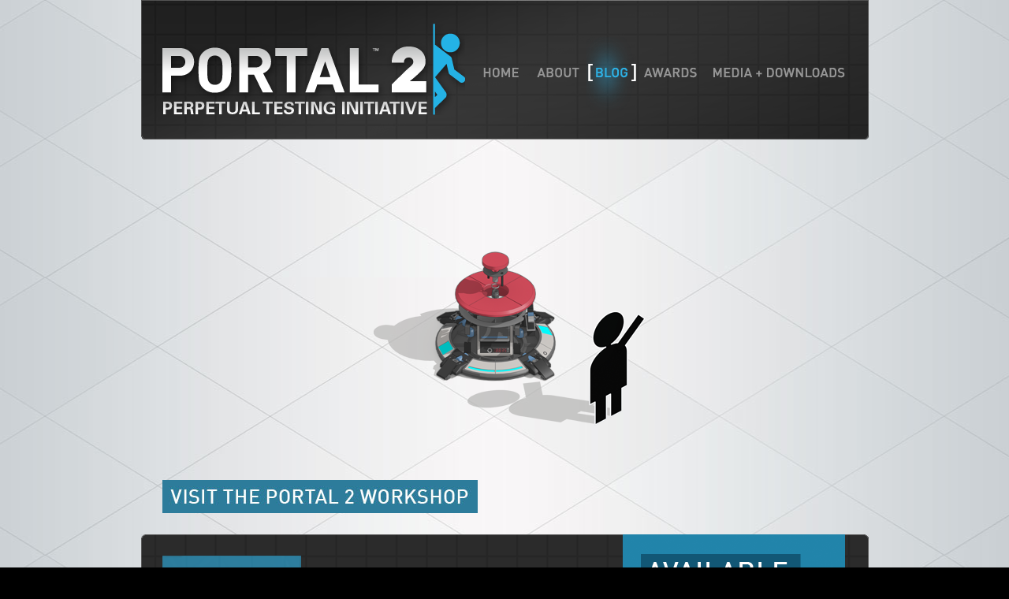

--- FILE ---
content_type: text/html; charset=UTF-8
request_url: https://www.thinkwithportals.com/blog.php?id=40875
body_size: 2060
content:
<!DOCTYPE HTML>

<html>
	<head>
		<title>Official Portal 2 Website - Blog</title>
		<link rel="shortcut icon" href="images/favicon.ico" />
		<link rel="stylesheet" href="css/main.css" type="text/css" />
		
		<style>
			body{
				.blog_background: url(images/tile_bg.jpg) repeat-y center !important;
			}
		</style>

		<script type="text/javascript">

		  var _gaq = _gaq || [];
		  _gaq.push(['_setAccount', 'UA-33822635-12']);
		 _gaq.push(['_trackPageview']);

		  (function() {
		    var ga = document.createElement('script'); ga.type = 'text/javascript'; ga.async = true;
		    ga.src = ('https:' == document.location.protocol ? 'https://ssl' : 'http://www') + '.google-analytics.com/ga.js';
		    var s = document.getElementsByTagName('script')[0]; s.parentNode.insertBefore(ga, s);
		  })();

		</script>
	</head>
	
	<body>
		<div class='blog_background'>
			<div class='container'>
				<div class='navigation' style="background-image: url(images/navigation_blog_bg.png);	background-repeat: no-repeat; position: relative;">
					<div class='p2_logo'>
						<a href="index.php"><img src='images/p2logo.png' /></a>
					</div>
					<img src="images/pti.png"/ style="position: absolute; bottom: 19px; left: 18px;">
					<div class='top_nav'>
						<a class="nav_home" href="index.php"><span>Home</span></a>
						<a class="nav_about" href="about.php"><span>About</span></a>
						<a class="nav_blog_active" href="blog.php"><span>Blog</span></a>
						<a class="nav_awards" href="awards.php"><span>Awards</span></a>
						<a class="nav_media" href="media_19.php"><span>Media + Downloads</span></a>
					</div>
				</div> <!-- close navigation div -->
				
				<div class='showcase_about' style="position: relative; height: 474px;">
					<img src="images/centerpiece.png" style="position: absolute; left: 274px; top: 100px;">
					<a href="http://steamcommunity.com/workshop/portal2" style="position: absolute; left: 27px; bottom: 27px;"><img src="images/workshop.jpg"></a>
				</div><!-- end showcase div -->
				<div class="main_content_top_bg" style="background-image: url(images/showcase_blog_bg.png); background-repeat: no-repeat; height: 405px;">
					
				</div>
				<div class='main_content' style="background-image: none; background-color: #000000; ">
					<div id='shift_content' style="margin-top: -405px; position: relative;">	
						<div class='content_container' style="">
							<div class='left_col_content'>
								<img class='content_title' src='images/title_blog.png' />
								
																	<div class="post">
										<h3><a href="http://www.thinkwithportals.com/blog.php?id=40875&p=1" class="posttitle">Portal 2 - Update</a></h3>
										<div class='date'>
											June 5, 2018 - The Portal 2 Team										</div>
										<div class="post_content">
																							An update has been released for Portal 2.

- Fix for a potential remote code execution exploit. Thanks to HackerOne for the report.																					
										</div>
									</div>
									<hr class='posthr'/>
															
							
							</div><!-- end left_col_content div -->
							<div class='sidebar'>
	<div class='sidebar_preorder'>
		<img src='images/purchase_sidebar_instores.png' style='margin: 1px 0 0 0'/>
		<a id="sidebar_preorder" href='purchase.php'><span>Purchase</span></a>
		<img src='images/purchase_sidebar_instores_under.png''/>
	</div>
	<div class='p2links' style='margin:12px 0;'>
		<h4>RSS Feed</h4>
		<hr/>
		<ul>
			<li style='background-image:url(images/rss.png); background-repeat:no-repeat; background-position:left center; padding-left: 22px;'><a href='rss.xml'>Portal 2 Official Blog</a></li>
			
		</ul>	
	</div>
	<div class='p2links'>
		<h4>PORTAL 2 LINKS</h4>
		<hr/>
		<ul>
			<li><a href='http://steamcommunity.com/games/portal2'>Official Game Group</a></li>
			<li><a href='http://www.facebook.com/Portal'>Facebook Page</a></li>
			<li><a href='http://forums.steampowered.com/forums/forumdisplay.php?f=854'>Forums</a></li>
		</ul>	
	</div>
</div> <!-- end preorder -->

						</div><!-- end content container -->
						
					<div style='clear:both'></div>
					<!-- footer -->

<!-- list of footer images -->
<div class='footer'>
	<a href='http://www.esrb.org/index-js.jsp' target='_blank'><img src='images/E10.png' style='height: 100px; margin-bottom: -33px;'/></a>
	<a href='http://www.valvesoftware.com/' target='_blank'><img src='images/valve_logo.png' /></a>
	<a href='http://source.valvesoftware.com/' target='_blank'><img src='images/source_logo.png' /></a>
	<a href='http://store.steampowered.com/' target='_blank'><img src='images/steam_logo.png' /></a>
	<a href='http://www.facebook.com/Portal' target='_blank'><img src='images/facebook_logo.png' /></a>
	<p class='footer_copy'>&copy 2011 Valve Corporation, all rights reserved.  Valve, the Valve logo, Portal, the Portal logo, Source, the Source logo, Steam and the Steam logo are trademarks and/or registered trademarks of Valve Corporation.</p>
</div> <!-- close footer div -->						</div><!-- end shift content div -->
				</div><!-- end main content div -->
			</div><!-- end container div -->	
		</div><!-- end background div -->		
	</body>

</html>



--- FILE ---
content_type: text/css
request_url: https://www.thinkwithportals.com/css/main.css
body_size: 2809
content:
html, body, div, span, applet, object, iframe,
h1, h2, h3, h4, h5, h6, p, blockquote, pre,
a, abbr, acronym, address, big, cite, code,
del, dfn, em, img, ins, kbd, q, s, samp,
small, strike, strong, sub, sup, tt, var,
b, u, i, center,
dl, dt, dd, ol, ul, li,
fieldset, form, label, legend,
table, caption, tbody, tfoot, thead, tr, th, td,
article, aside, canvas, details, embed, 
figure, figcaption, footer, header, hgroup, 
menu, nav, output, ruby, section, summary,
time, mark, audio, video {
	margin: 0;
	padding: 0;
	border: 0;
	font-size: 100%;
	font: inherit;
}
/* HTML5 display-role reset for older browsers */
article, aside, details, figcaption, figure, 
footer, header, hgroup, menu, nav, section {
	display: block;
}

* html body{
	padding-left: 1px;
}

body {
	font-family: arial, sans-serif;
	color: #cccccc;
	background-color: #000000;
	overflow-y: scroll;
	font-size: 14px;
	line-height: 18px;
}

img{
	border: 0px;
	margin: 0px;
	padding: 0px;
	outline: none;
}

a{
	border: 0px;
	margin: 0px;
	padding: 0px;
	text-decoration: none;
	color: #2db2e6;
	font-size: 14px;
	font-family: arial, sans-serif;
	outline: none;
}

a:hover{
	cursor: pointer;
	text-decoration: underline;
}

a:active{
	outline: none;
}

ol, ul {
	list-style: none;
}

blockquote, q {
	quotes: none;
	margin-top: 6px;
}

blockquote:before, blockquote:after,
q:before, q:after {
	content: '';
	content: none;
}

table {
	border-collapse: collapse;
	border-spacing: 0;
}

h1{
	font-weight: bold;
	font-size: 26px;
	margin: 22px 0;
}

h3{
	font-size: 22px;
}

h3 a.posttitle {
	font-size: 22px;
	color: #ffffff;
	text-decoration: none;
}

h3 a.posttitle:hover {
	text-decoration: underline;
}

h4{
	text-transform: uppercase;
	font-size:14px;
}

p{
	margin-bottom: 6px;
}

blockquote{
	margin-left: 22px;
}

.italic{
	font-style: italic;
}

.left_col_content li{
	margin-bottom: 20px;
}

#awards li{
	margin-bottom: 40px;
}

.award_content{
	float: left;
	width: 470px;
}

/*  backgrounds */
.background{
	/*background-image: url(http://media.steampowered.com/apps/portal2/media/p2_bg_v2.jpg);
	background-repeat: no-repeat;*/
	background-image: url(../images/tile_bg.jpg);
	background-repeat: repeat-y;
	background-position: center top;
	background-color: #000000;
}

.about_background{
	background-image: url(../images/about_bg_2.jpg);
	background-repeat: no-repeat;
	background-position: center top;
	background-color: #000000;
}

.blog_background{
	/*background-image: url(../images/blog_bg.jpg);
	background-repeat: no-repeat;*/
	background-image: url(../images/tile_bg.jpg);
	background-repeat: repeat-y;
	background-position: center top;
	background-color: #000000;
}

.press_background{
	background-image: url(../images/press_bg.jpg);
	background-repeat: no-repeat;
	background-position: center top;
	background-color: #000000;
}

.awards_background{
	background-image: url(../images/awards_bg.jpg);
	background-repeat: no-repeat;
	background-position: center top;
	background-color: #000000;
}

.media_background{
	background-image: url(../images/media_bg.jpg);
	background-repeat: no-repeat;
	background-position: center top;
	background-color: #000000;
}

.preorders_background{
	background-image: url(../images/preorders_bg.jpg);
	background-repeat: no-repeat;
	background-position: center top;
	background-color: #000000;
}

.vday_background{
	background-image: url(../images/vday_bg.jpg);
	background-repeat: no-repeat;
	background-position: center top;
	background-color: #000000;
}

/* container */
.container{
	width: 923px;
	margin-left: auto;
	margin-right: auto;
	position: relative;
}


/* header */

.navigation {
	background-image: url(../images/navigation_bg.png);
	background-repeat: no-repeat;
	height: 147px;
	/*width: 923px;*/
	padding-left: 27px;
	padding-top: 30px;
}


/* navigation */

.top_nav{
	position: absolute;
	top: 27px;
	right: 16px;
	margin-top: 0px;
	width: 485px;
	height: 114px;
	display: block;
	padding: 0px;
}

.top_nav span{
	display: none;
}

.nav_home {
	float:left;
	display: block;
	width: 71px;
	height: 114px;
	background: url("../images/navigation-sprite.png") no-repeat 0px 0px;
	overflow: hidden;
}

.nav_home:hover {
	background-position: 0 -114px;
}

.nav_home_active{
	float:left;
	display: block;
	width: 71px;
	height: 114px;
	background: url("../images/navigation-sprite.png") no-repeat 0 -114px;
}

.nav_about {
	float:left;
	display: block;
	width: 72px;
	height: 114px;
	background: url("../images/navigation-sprite.png") no-repeat -69px 0;
}

.nav_about:hover {
	background-position: -69px -114px;
}

.nav_about_active{
	float:left;
	display: block;
	width: 72px;
	height: 114px;
	background: url("../images/navigation-sprite.png") no-repeat -69px -114px;
}

.nav_blog {
	float:left;
	display: block;
	width: 65px;
	height: 114px;
	background: url("../images/navigation-sprite.png") no-repeat -142px 0;
}

.nav_blog:hover {
	background-position: -142px -114px;
}

.nav_blog_active {
	float:left;
	display: block;
	width: 65px;
	height: 114px;
	background: url("../images/navigation-sprite.png") no-repeat -142px -114px;
}

.nav_press {
	float:left;
	display: block;
	width: 72px;
	height: 114px;
	background: url("../images/navigation-sprite.png") no-repeat -207px 0;
}

.nav_press:hover {
	background-position: -207px -114px;
}

.nav_awards {
	float:left;
	display: block;
	width: 85px;
	height: 114px;
	background: url("../images/navigation-sprite.png") no-repeat -470px 0;
}

.nav_awards:hover {
	background-position: -470px -114px;
}

.nav_awards_active {
	float:left;
	display: block;
	width: 85px;
	height: 114px;
	background: url("../images/navigation-sprite.png") no-repeat -470px -114px;
}

.nav_media {
	float:left;
	display: block;
	width: 190px;
	height: 114px;
	background: url("../images/navigation-sprite.png") no-repeat -279px 0;
}

.nav_media:hover {
	background-position: -279px -114px;
}

.nav_media_active {
	float:left;
	display: block;
	width: 190px;
	height: 114px;
	background: url("../images/navigation-sprite.png") no-repeat -279px -114px;
}


/* showcase */

.showcase{
	height: 516px;
	padding: 0px 27px 0px 27px;
	line-height: 0;
	position: relative;
}

.showcase_about {
	height: 415px;
	padding: 27px 27px 0px 27px;
	line-height: 0;
}

.buyitnow{
	height: 525px;
	width: 283px;
	position: absolute;
	right: 27px;
	display: block;
	margin: -2px 0 0 0px;
	overflow:hidden;
}

#buy_it_now{
	display: block;
	width: 283px;
	height: 120px;
	background: url("../images/buy_it_now.png") no-repeat 0 0;
}

#buy_it_now:hover {
	background-position: 0  -120px;
}



.homebot{
	position: absolute;
	left: 26px;
	top: -39px;
	z-index: 10;
}

.video_screen{
	position: absolute;
	left: 125px;
	top: 214px;
	z-index: 10;
}

.watch_trailer_now{
	display: block;
	position: absolute;
	top: 27px;
	width: 294px;
	z-index: 20;
}


/* content */

.main_content{
	background-image: url(../images/showcase_bg.png);
	background-repeat: no-repeat;
	background-color: #000000;
	/*width: 923px;*/
	width: 869px;
	padding: 27px;
	position: relative;
}

.main_content h3{
	margin-bottom: 8px;
}

.content_container{
	min-height: 240px;
	width: 900px;
}


.spotlight{
	width:555px;
	position: relative;
	float: left;

}

.spotlight img{
	margin-bottom: 20px;
}

.left_col_content{
	width:555px;
	position: relative;
	float: left;
}

.left_col_content img{
	margin-bottom: 20px;
}

.headlines{
	width: 285px;
	position: relative;
	float: left;
	margin-left: 27px;
}

.headlines img{
	margin-bottom: 15px;
}

.headlines li{
	margin-bottom: 10px;
	
}

.date{
	color: #1f7b9f;
	margin: 6px 0 20px 0;
	font-size: 14px;
}

.bold_link{
	font-weight: bold;
}

.bold{
	font-weight: bold;
}

.content_title{
	margin-bottom: 20px;
}

.read_more{
	background: url("../images/triangle.png") no-repeat 0px 70%;
	padding: 2px 0 0 14px;
	margin-left: 3px;
}

.quote_source{
	color: #a8a8a8;
	font-size: 14px;
	margin-right: 3px;
}

.bold_quote{
	font-weight: bold;
	line-height: 1.3;
	font-size: 16px;
}

.posthr {
	margin: 20px 0 20px 0 !important;
}

.release_date{
	color: #6b6b6b;
	font-size: 12px;
	font-weight: bold;
	margin-bottom: 6px;
}

/* sidebar */

.sidebar{
	height: 680px;
	width: 183px;
	float: right;
	display: block;
	/*margin: -27px 54px 0 0px;*/
	margin: -28px 133px 0 0px;
	/*position: absolute;
	left: 608px;
	top: 52px;*/
}

.sidebar span{
	display: none;
}

.sidebar_preorder{
	line-height: 0;
}

.rss{
	margin-bottom: 14px;
	position: relative;
}

.sidebar hr{
	margin: 2px 0 2px 0;
}

.sidebar a{
	font-weight:bold;
}


#sidebar_preorder{
	display: block;
	width: 282px;
	height: 64px;
	background: url("../images/buyithere.png") no-repeat 0px 0px;
}

#sidebar_preorder:hover {
	background-position: 0 -64px;
}

.triangle_image{
	height: 10px;
	display: inline;
	vertical-align: text-bottom;
	margin: 0px 2px 0 2px;
}

.press_logo{
	margin-bottom: 0px !important;
	margin-right: 8px;
	display:inline;
	float: left;
}

.title_small{
	height: 34px;
}

/* media page */

#FlashID{
	z-index: 200;
	display: block;
	position: relative;
}

.trailers{
	width: 586px;
	height: 500px;
	float:left;
}

.movie_container{
	border: 1px solid #878a8b;
	width:658px;
	height:372px;
	margin-left:auto;
	margin-right:auto;
	overflow: hidden;
	z-index: 160;
}

.movie_thumbnail_image{
	width: 172px;
	height: 93px;
	margin-right: 20px;
	border: 2px solid #2db2e6;
}

.movie_thumbnail_image_active{
	width: 176px;
	height: 97px;
	margin-right: 20px;
	border: none;
}

.movie_thumbnail_image_on{
	width: 172px;
	height: 93px;
	margin-right: 20px;
	border: 2px solid #c1c3c2;
}


.movieThumb{
	width: 172px;
	height: 100px;
	margin-right: 20px;
	float: left;
	margin-bottom:30px;
}

.movieThumbTitle{
	height: 20px;
	width: 180px;
	margin-right: 20px;
	color: #2db2e6;
	font-size: 10px;
	font-family: arial, sans-serif;
	font-weight: bold;
	outline: none;
	letter-spacing: -.2px;
}

.movieThumbTitleActive{
	height: 20px;
	width: 180px;
	margin-right: 20px;
	color: #c0c1c3;
	font-size: 10px;
	font-family: arial, sans-serif;
	font-weight: bold;
	outline: none;
	letter-spacing: -.2px;
	
}

.trailer_container{
	border: 1px solid #878a8b;
}

.trailer_controls_container{
	display: block;
	z-index: 150;
	position: absolute;
	left: 142px;
	margin-top: 30px;
}

.trailer_controls_container a{
	position: absolute;
	left: 0px;
	top: -33px;
	text-align: left;
	font-weight: bold
}

.trailer_tint{
	display:block;
	background: url("../images/trailer_tint.png");
	background-repeat:repeat-x;
	background-repeat:repeat-y;
	background-position: center top;
	position: absolute;
	height: 1165px;
	width: 1128px;
	top:0px;
	left:0px;
	z-index: 90;
	overflow: hidden;
}

.close_trailer{
	z-index: 110;
}

.screenshots{
	width: 310px;
	height: 290px;
	float:left;
}


.screenshot{
	
	height:372px;
}

/* 81x81px 20 margin*/
.screenshot_thumb img{
	width: 77px;
	height: 77px;
	margin: 0 20px 13px 0;
	border: 2px solid #2db2e6;
	float: left;
	overflow: hidden;
}

.screenshot_thumb_active img{
	width: 77px;
	height: 77px;
	margin: 0px 20px 13px 0px;
	float: left;
	overflow: hidden;
	border: 2px solid #c1bfc0;
}

.comics{
	width: 310px;
	height: 650px;
	float:left;
}

.comic_container{
	float: left;
	width: 150px;
}

.music{
	margin-top: 40px;
}

.comic_thumb{
	border: 2px solid #2db2e6;
}
/* footer */

.footer{
	clear: both;
	height: 140px;
	padding-top: 35px;
	display: block;
}

.footer img{
	margin-right: 77px;
}

.footer_copy{
	color: #ffffff;
	font-size: 10px;
	font-weight: bold;
	width: 720px;
	position: absolute;
	left: 175px;
	padding-top: 5px;
}

.showcase_editorkeys {
	margin-top: 32px;
}

.overlay_header {
	font-weight: bold;
	font-size: 32px;
	padding: 16px 16px 16px 16px;
	display:inline-block;
	color:white;
	background-color: #2c7c9c;
}

.table_header {
	font-weight: bold;
	color: #2db2e6;
	font-size: 16px;
	margin-top: 24px;
}

.editorkey_action {
	font-weight: bold;
	line-height: 1.3;
	font-size: 14px;
}

.editorkey td {
	width: 300px;
}

.normal_list {
	list-style: decimal;
	margin: 12px 0 0 24px;
	padding: 0;
}

.normal_list b {
	color: white;
}